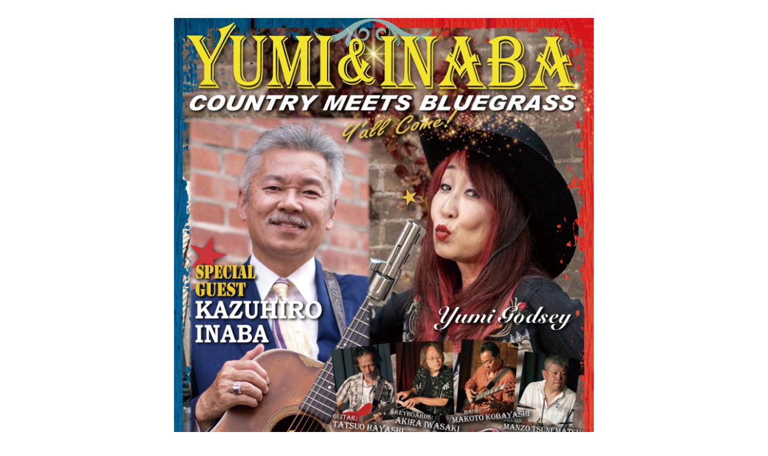

--- FILE ---
content_type: text/html; charset=UTF-8
request_url: http://yumi-godsey.com/shows/yumi-godsey-country-live-10/
body_size: 1208
content:


<!DOCTYPE html>
<html lang="ja">
<head>

  <!-- Basic Page Needs
  –––––––––––––––––––––––––––––––––––––––––––––––––– -->
  <meta charset="UTF-8">
  <title>  YUMI&#038;INABA COUNTRY MEETS BLUEGRASS  @HONKY TONK京都 ｜ Yumi Godsey（ユミ・ガッドシー）Official Website</title>
  <meta name="description" content="情熱の歌姫 Yumi GodseyのOfficial Websiteです。">
 
  <!-- Mobile Specific Metas
  –––––––––––––––––––––––––––––––––––––––––––––––––– -->
  <meta name="viewport" content="width=device-width, initial-scale=1">

 
	<!-- ここからOGP -->
<meta property="og:type" content="website">
<meta property="og:description" content="">
<meta property="og:title" content="YUMI&#038;INABA COUNTRY MEETS BLUEGRASS  @HONKY TONK京都">
<meta property="og:url" content="http://yumi-godsey.com/shows/yumi-godsey-country-live-10/">
<meta property="og:image" content="http://yumi-godsey.com/ogp.jpg">
<meta property="og:site_name" content="Yumi Godsey（ユミ・ガッドシー）Official Website">
<!-- ここまでOGP -->



  <!-- CSS
  –––––––––––––––––––––––––––––––––––––––––––––––––– -->
  <link rel="stylesheet" href="http://yumi-godsey.com/system/wp-content/themes/aqura/assets/css/skelton/normalize.css">
  <link rel="stylesheet" href="http://yumi-godsey.com/system/wp-content/themes/aqura/assets/css/skelton/skeleton.css">
  <link rel="stylesheet" href="http://yumi-godsey.com/system/wp-content/themes/aqura/assets/css/skelton/show.css">

 		<link rel="shortcut icon" href="http://yumi-godsey.com/system/wp-content/uploads/2017/10/favicon-2.gif" />

</head>
<body>

<!-- Primary Page Layout
  –––––––––––––––––––––––––––––––––––––––––––––––––– -->
  <div class="container">
    <div class="row">
      
      
      	
      	      		<div class="twelve columns showBox">
      			<div class="showImage"><img src="http://yumi-godsey.com/system/wp-content/uploads/2024/02/IMG_1356.jpg"></div>      			<h1>YUMI&INABA COUNTRY MEETS BLUEGRASS  @HONKY TONK京都</h1>
      			<div class="showDate">2024年09月14日(土)</div>
      			<div class="showTime">Start: 19:00
Charge: ¥3,500（飲食別）</div>
      			<div class="showPlace"><div><span>[ 場所 ]</span></div>HONKY TONK京都</div>
      			            <div class="showPlaceDetail"><a href="https://maps.app.goo.gl/rasb4iToSPTZSgvD9">京都府京都市左京区岩倉幡枝町1014 宝ヶ池乗馬クラブ内</a><div>075-701-8015 </div></div>
            
      			<div class="showDetail"><div><span>[ 詳細 ]</span></div>Members：
Vocal：Yumi Godsey
Guitar：Tatsuo Hayashi
Keyboards:：岩崎明
Bass：小林誠
Drums：常松満蔵
Special Guest：稲葉和裕</div>
      		 </div>

		
     
    </div>
  </div>

<!-- End Document
  –––––––––––––––––––––––––––––––––––––––––––––––––– -->
</body>
</html>

--- FILE ---
content_type: text/css
request_url: http://yumi-godsey.com/system/wp-content/themes/aqura/assets/css/skelton/show.css
body_size: 239
content:
body{
	line-height: 1.4;
}

.showBox{
	margin-top:30px;
}

.container{
	max-width: 700px;
	margin: 0 auto;
}

.container img{
	width:100% !important;
}

.showBox h1{
	font-size:1.8rem;
	font-weight: bold;
	margin:0;
	padding:1rem 0 0.4rem;
}

.showBox .showDate{
	font-size:1.4rem;
	line-height: 1.1;
}

.showBox .showTime{
	font-size: 1.4rem;
	line-height: 1.1;
}

.showBox .showPlace,.showBox .showDetail{
	margin-top:15px;
}

.showBox .showPlace{
	font-weight: bold;
}

.showBox .showPlace span{
	font-weight: normal;
}